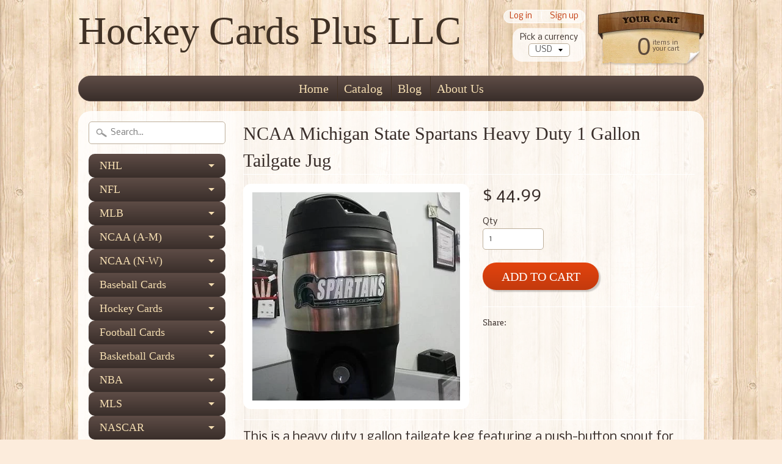

--- FILE ---
content_type: text/html; charset=utf-8
request_url: https://www.hockeycardsplus.com/products/ncaa-michigan-state-spartans-heavy-duty-1-gallon-tailgate-jug
body_size: 20137
content:
<!DOCTYPE html>
<!--[if IE 8]> <html class="no-js lt-ie9" lang="en" > <![endif]-->
<!--[if gt IE 8]><!--> <html class="no-js" lang="en" > <!--<![endif]-->
<head>
  <!-- "snippets/SEOMetaManager.liquid" was not rendered, the associated app was uninstalled -->

<meta charset="utf-8" />
<meta http-equiv="X-UA-Compatible" content="IE=edge" />  

<meta name="viewport" content="width=device-width, initial-scale=1.0">


  
  
  <link href="//fonts.googleapis.com/css?family=Nobile:400,700" rel="stylesheet" type="text/css" media="all" />


   
  
<link rel="shortcut icon" href="//www.hockeycardsplus.com/cdn/shop/t/14/assets/favicon.png?v=184404597513152420331461731298" />
<link rel="apple-touch-icon-precomposed" href="//www.hockeycardsplus.com/cdn/shop/t/14/assets/favicon-152.png?v=156967551206934415071459994772" />  





<link rel="canonical" href="https://www.hockeycardsplus.com/products/ncaa-michigan-state-spartans-heavy-duty-1-gallon-tailgate-jug" /> 


  <meta property="og:type" content="product">
  <meta property="og:title" content="NCAA Michigan State Spartans Heavy Duty 1 Gallon Tailgate Jug">
  
  <meta property="og:image" content="http://www.hockeycardsplus.com/cdn/shop/products/1_8c7deb12-abbe-40fb-8742-b1dc207583b7_grande.jpeg?v=1444093774">
  <meta property="og:image:secure_url" content="https://www.hockeycardsplus.com/cdn/shop/products/1_8c7deb12-abbe-40fb-8742-b1dc207583b7_grande.jpeg?v=1444093774">
  
  <meta property="og:price:amount" content="44.99">
  <meta property="og:price:currency" content="USD">


  <meta property="og:description" content="This is a heavy duty 1 gallon tailgate keg featuring a push-button spout for dispensing hot or cold beverages.  Decorated with a high quality metal team logo.  An absolute must for the big game.">

  <meta property="og:url" content="https://www.hockeycardsplus.com/products/ncaa-michigan-state-spartans-heavy-duty-1-gallon-tailgate-jug">
  <meta property="og:site_name" content="Hockey Cards Plus LLC">





  <meta name="twitter:site" content="@shopify">


  <meta name="twitter:card" content="product">
  <meta name="twitter:title" content="NCAA Michigan State Spartans Heavy Duty 1 Gallon Tailgate Jug">
  <meta name="twitter:description" content="This
 is a heavy duty 1 gallon tailgate keg featuring a push-button spout for
 dispensing hot or cold beverages.  Decorated with a high quality metal 
team logo.  An absolute must for the big game.">
  <meta name="twitter:image" content="https://www.hockeycardsplus.com/cdn/shop/products/1_8c7deb12-abbe-40fb-8742-b1dc207583b7_medium.jpeg?v=1444093774">
  <meta name="twitter:image:width" content="240">
  <meta name="twitter:image:height" content="240">
  <meta name="twitter:label1" content="Price">
  
  <meta name="twitter:data1" content="$ 44.99 USD">
  
  <meta name="twitter:label2" content="Brand">
  <meta name="twitter:data2" content="GAP">
  


<link href="//www.hockeycardsplus.com/cdn/shop/t/14/assets/styles.scss.css?v=48475991276739339631674755329" rel="stylesheet" type="text/css" media="all" />  

<script type="text/javascript" src="//ajax.googleapis.com/ajax/libs/jquery/1.12.0/jquery.min.js"></script>

<script src="//www.hockeycardsplus.com/cdn/shop/t/14/assets/shop.js?v=177507816874147946871461729173" type="text/javascript"></script> 



<script src="//www.hockeycardsplus.com/cdn/shopifycloud/storefront/assets/themes_support/option_selection-b017cd28.js" type="text/javascript"></script>

<!--[if lt IE 9]>
<script src="//html5shim.googlecode.com/svn/trunk/html5.js"></script>
<![endif]-->  
  
<script>window.performance && window.performance.mark && window.performance.mark('shopify.content_for_header.start');</script><meta id="shopify-digital-wallet" name="shopify-digital-wallet" content="/9895920/digital_wallets/dialog">
<meta name="shopify-checkout-api-token" content="6e99f6b5864bf56cf1b478cab70e7897">
<meta id="in-context-paypal-metadata" data-shop-id="9895920" data-venmo-supported="false" data-environment="production" data-locale="en_US" data-paypal-v4="true" data-currency="USD">
<link rel="alternate" type="application/json+oembed" href="https://www.hockeycardsplus.com/products/ncaa-michigan-state-spartans-heavy-duty-1-gallon-tailgate-jug.oembed">
<script async="async" src="/checkouts/internal/preloads.js?locale=en-US"></script>
<link rel="preconnect" href="https://shop.app" crossorigin="anonymous">
<script async="async" src="https://shop.app/checkouts/internal/preloads.js?locale=en-US&shop_id=9895920" crossorigin="anonymous"></script>
<script id="apple-pay-shop-capabilities" type="application/json">{"shopId":9895920,"countryCode":"US","currencyCode":"USD","merchantCapabilities":["supports3DS"],"merchantId":"gid:\/\/shopify\/Shop\/9895920","merchantName":"Hockey Cards Plus LLC","requiredBillingContactFields":["postalAddress","email"],"requiredShippingContactFields":["postalAddress","email"],"shippingType":"shipping","supportedNetworks":["visa","masterCard","amex","discover","elo","jcb"],"total":{"type":"pending","label":"Hockey Cards Plus LLC","amount":"1.00"},"shopifyPaymentsEnabled":true,"supportsSubscriptions":true}</script>
<script id="shopify-features" type="application/json">{"accessToken":"6e99f6b5864bf56cf1b478cab70e7897","betas":["rich-media-storefront-analytics"],"domain":"www.hockeycardsplus.com","predictiveSearch":true,"shopId":9895920,"locale":"en"}</script>
<script>var Shopify = Shopify || {};
Shopify.shop = "hockey-cards-plus-llc.myshopify.com";
Shopify.locale = "en";
Shopify.currency = {"active":"USD","rate":"1.0"};
Shopify.country = "US";
Shopify.theme = {"name":"Sunrise","id":64077061,"schema_name":null,"schema_version":null,"theme_store_id":57,"role":"main"};
Shopify.theme.handle = "null";
Shopify.theme.style = {"id":null,"handle":null};
Shopify.cdnHost = "www.hockeycardsplus.com/cdn";
Shopify.routes = Shopify.routes || {};
Shopify.routes.root = "/";</script>
<script type="module">!function(o){(o.Shopify=o.Shopify||{}).modules=!0}(window);</script>
<script>!function(o){function n(){var o=[];function n(){o.push(Array.prototype.slice.apply(arguments))}return n.q=o,n}var t=o.Shopify=o.Shopify||{};t.loadFeatures=n(),t.autoloadFeatures=n()}(window);</script>
<script>
  window.ShopifyPay = window.ShopifyPay || {};
  window.ShopifyPay.apiHost = "shop.app\/pay";
  window.ShopifyPay.redirectState = null;
</script>
<script id="shop-js-analytics" type="application/json">{"pageType":"product"}</script>
<script defer="defer" async type="module" src="//www.hockeycardsplus.com/cdn/shopifycloud/shop-js/modules/v2/client.init-shop-cart-sync_WVOgQShq.en.esm.js"></script>
<script defer="defer" async type="module" src="//www.hockeycardsplus.com/cdn/shopifycloud/shop-js/modules/v2/chunk.common_C_13GLB1.esm.js"></script>
<script defer="defer" async type="module" src="//www.hockeycardsplus.com/cdn/shopifycloud/shop-js/modules/v2/chunk.modal_CLfMGd0m.esm.js"></script>
<script type="module">
  await import("//www.hockeycardsplus.com/cdn/shopifycloud/shop-js/modules/v2/client.init-shop-cart-sync_WVOgQShq.en.esm.js");
await import("//www.hockeycardsplus.com/cdn/shopifycloud/shop-js/modules/v2/chunk.common_C_13GLB1.esm.js");
await import("//www.hockeycardsplus.com/cdn/shopifycloud/shop-js/modules/v2/chunk.modal_CLfMGd0m.esm.js");

  window.Shopify.SignInWithShop?.initShopCartSync?.({"fedCMEnabled":true,"windoidEnabled":true});

</script>
<script>
  window.Shopify = window.Shopify || {};
  if (!window.Shopify.featureAssets) window.Shopify.featureAssets = {};
  window.Shopify.featureAssets['shop-js'] = {"shop-cart-sync":["modules/v2/client.shop-cart-sync_DuR37GeY.en.esm.js","modules/v2/chunk.common_C_13GLB1.esm.js","modules/v2/chunk.modal_CLfMGd0m.esm.js"],"init-fed-cm":["modules/v2/client.init-fed-cm_BucUoe6W.en.esm.js","modules/v2/chunk.common_C_13GLB1.esm.js","modules/v2/chunk.modal_CLfMGd0m.esm.js"],"shop-toast-manager":["modules/v2/client.shop-toast-manager_B0JfrpKj.en.esm.js","modules/v2/chunk.common_C_13GLB1.esm.js","modules/v2/chunk.modal_CLfMGd0m.esm.js"],"init-shop-cart-sync":["modules/v2/client.init-shop-cart-sync_WVOgQShq.en.esm.js","modules/v2/chunk.common_C_13GLB1.esm.js","modules/v2/chunk.modal_CLfMGd0m.esm.js"],"shop-button":["modules/v2/client.shop-button_B_U3bv27.en.esm.js","modules/v2/chunk.common_C_13GLB1.esm.js","modules/v2/chunk.modal_CLfMGd0m.esm.js"],"init-windoid":["modules/v2/client.init-windoid_DuP9q_di.en.esm.js","modules/v2/chunk.common_C_13GLB1.esm.js","modules/v2/chunk.modal_CLfMGd0m.esm.js"],"shop-cash-offers":["modules/v2/client.shop-cash-offers_BmULhtno.en.esm.js","modules/v2/chunk.common_C_13GLB1.esm.js","modules/v2/chunk.modal_CLfMGd0m.esm.js"],"pay-button":["modules/v2/client.pay-button_CrPSEbOK.en.esm.js","modules/v2/chunk.common_C_13GLB1.esm.js","modules/v2/chunk.modal_CLfMGd0m.esm.js"],"init-customer-accounts":["modules/v2/client.init-customer-accounts_jNk9cPYQ.en.esm.js","modules/v2/client.shop-login-button_DJ5ldayH.en.esm.js","modules/v2/chunk.common_C_13GLB1.esm.js","modules/v2/chunk.modal_CLfMGd0m.esm.js"],"avatar":["modules/v2/client.avatar_BTnouDA3.en.esm.js"],"checkout-modal":["modules/v2/client.checkout-modal_pBPyh9w8.en.esm.js","modules/v2/chunk.common_C_13GLB1.esm.js","modules/v2/chunk.modal_CLfMGd0m.esm.js"],"init-shop-for-new-customer-accounts":["modules/v2/client.init-shop-for-new-customer-accounts_BUoCy7a5.en.esm.js","modules/v2/client.shop-login-button_DJ5ldayH.en.esm.js","modules/v2/chunk.common_C_13GLB1.esm.js","modules/v2/chunk.modal_CLfMGd0m.esm.js"],"init-customer-accounts-sign-up":["modules/v2/client.init-customer-accounts-sign-up_CnczCz9H.en.esm.js","modules/v2/client.shop-login-button_DJ5ldayH.en.esm.js","modules/v2/chunk.common_C_13GLB1.esm.js","modules/v2/chunk.modal_CLfMGd0m.esm.js"],"init-shop-email-lookup-coordinator":["modules/v2/client.init-shop-email-lookup-coordinator_CzjY5t9o.en.esm.js","modules/v2/chunk.common_C_13GLB1.esm.js","modules/v2/chunk.modal_CLfMGd0m.esm.js"],"shop-follow-button":["modules/v2/client.shop-follow-button_CsYC63q7.en.esm.js","modules/v2/chunk.common_C_13GLB1.esm.js","modules/v2/chunk.modal_CLfMGd0m.esm.js"],"shop-login-button":["modules/v2/client.shop-login-button_DJ5ldayH.en.esm.js","modules/v2/chunk.common_C_13GLB1.esm.js","modules/v2/chunk.modal_CLfMGd0m.esm.js"],"shop-login":["modules/v2/client.shop-login_B9ccPdmx.en.esm.js","modules/v2/chunk.common_C_13GLB1.esm.js","modules/v2/chunk.modal_CLfMGd0m.esm.js"],"lead-capture":["modules/v2/client.lead-capture_D0K_KgYb.en.esm.js","modules/v2/chunk.common_C_13GLB1.esm.js","modules/v2/chunk.modal_CLfMGd0m.esm.js"],"payment-terms":["modules/v2/client.payment-terms_BWmiNN46.en.esm.js","modules/v2/chunk.common_C_13GLB1.esm.js","modules/v2/chunk.modal_CLfMGd0m.esm.js"]};
</script>
<script>(function() {
  var isLoaded = false;
  function asyncLoad() {
    if (isLoaded) return;
    isLoaded = true;
    var urls = ["https:\/\/cdn-loyalty.yotpo.com\/loader\/98SLOG8p3KoZMa2vdi8tQQ.js?shop=hockey-cards-plus-llc.myshopify.com"];
    for (var i = 0; i < urls.length; i++) {
      var s = document.createElement('script');
      s.type = 'text/javascript';
      s.async = true;
      s.src = urls[i];
      var x = document.getElementsByTagName('script')[0];
      x.parentNode.insertBefore(s, x);
    }
  };
  if(window.attachEvent) {
    window.attachEvent('onload', asyncLoad);
  } else {
    window.addEventListener('load', asyncLoad, false);
  }
})();</script>
<script id="__st">var __st={"a":9895920,"offset":-18000,"reqid":"ee81fa0c-c5d3-4664-939b-d47e94a15995-1769621959","pageurl":"www.hockeycardsplus.com\/products\/ncaa-michigan-state-spartans-heavy-duty-1-gallon-tailgate-jug","u":"ba3d8704be3b","p":"product","rtyp":"product","rid":2161365253};</script>
<script>window.ShopifyPaypalV4VisibilityTracking = true;</script>
<script id="captcha-bootstrap">!function(){'use strict';const t='contact',e='account',n='new_comment',o=[[t,t],['blogs',n],['comments',n],[t,'customer']],c=[[e,'customer_login'],[e,'guest_login'],[e,'recover_customer_password'],[e,'create_customer']],r=t=>t.map((([t,e])=>`form[action*='/${t}']:not([data-nocaptcha='true']) input[name='form_type'][value='${e}']`)).join(','),a=t=>()=>t?[...document.querySelectorAll(t)].map((t=>t.form)):[];function s(){const t=[...o],e=r(t);return a(e)}const i='password',u='form_key',d=['recaptcha-v3-token','g-recaptcha-response','h-captcha-response',i],f=()=>{try{return window.sessionStorage}catch{return}},m='__shopify_v',_=t=>t.elements[u];function p(t,e,n=!1){try{const o=window.sessionStorage,c=JSON.parse(o.getItem(e)),{data:r}=function(t){const{data:e,action:n}=t;return t[m]||n?{data:e,action:n}:{data:t,action:n}}(c);for(const[e,n]of Object.entries(r))t.elements[e]&&(t.elements[e].value=n);n&&o.removeItem(e)}catch(o){console.error('form repopulation failed',{error:o})}}const l='form_type',E='cptcha';function T(t){t.dataset[E]=!0}const w=window,h=w.document,L='Shopify',v='ce_forms',y='captcha';let A=!1;((t,e)=>{const n=(g='f06e6c50-85a8-45c8-87d0-21a2b65856fe',I='https://cdn.shopify.com/shopifycloud/storefront-forms-hcaptcha/ce_storefront_forms_captcha_hcaptcha.v1.5.2.iife.js',D={infoText:'Protected by hCaptcha',privacyText:'Privacy',termsText:'Terms'},(t,e,n)=>{const o=w[L][v],c=o.bindForm;if(c)return c(t,g,e,D).then(n);var r;o.q.push([[t,g,e,D],n]),r=I,A||(h.body.append(Object.assign(h.createElement('script'),{id:'captcha-provider',async:!0,src:r})),A=!0)});var g,I,D;w[L]=w[L]||{},w[L][v]=w[L][v]||{},w[L][v].q=[],w[L][y]=w[L][y]||{},w[L][y].protect=function(t,e){n(t,void 0,e),T(t)},Object.freeze(w[L][y]),function(t,e,n,w,h,L){const[v,y,A,g]=function(t,e,n){const i=e?o:[],u=t?c:[],d=[...i,...u],f=r(d),m=r(i),_=r(d.filter((([t,e])=>n.includes(e))));return[a(f),a(m),a(_),s()]}(w,h,L),I=t=>{const e=t.target;return e instanceof HTMLFormElement?e:e&&e.form},D=t=>v().includes(t);t.addEventListener('submit',(t=>{const e=I(t);if(!e)return;const n=D(e)&&!e.dataset.hcaptchaBound&&!e.dataset.recaptchaBound,o=_(e),c=g().includes(e)&&(!o||!o.value);(n||c)&&t.preventDefault(),c&&!n&&(function(t){try{if(!f())return;!function(t){const e=f();if(!e)return;const n=_(t);if(!n)return;const o=n.value;o&&e.removeItem(o)}(t);const e=Array.from(Array(32),(()=>Math.random().toString(36)[2])).join('');!function(t,e){_(t)||t.append(Object.assign(document.createElement('input'),{type:'hidden',name:u})),t.elements[u].value=e}(t,e),function(t,e){const n=f();if(!n)return;const o=[...t.querySelectorAll(`input[type='${i}']`)].map((({name:t})=>t)),c=[...d,...o],r={};for(const[a,s]of new FormData(t).entries())c.includes(a)||(r[a]=s);n.setItem(e,JSON.stringify({[m]:1,action:t.action,data:r}))}(t,e)}catch(e){console.error('failed to persist form',e)}}(e),e.submit())}));const S=(t,e)=>{t&&!t.dataset[E]&&(n(t,e.some((e=>e===t))),T(t))};for(const o of['focusin','change'])t.addEventListener(o,(t=>{const e=I(t);D(e)&&S(e,y())}));const B=e.get('form_key'),M=e.get(l),P=B&&M;t.addEventListener('DOMContentLoaded',(()=>{const t=y();if(P)for(const e of t)e.elements[l].value===M&&p(e,B);[...new Set([...A(),...v().filter((t=>'true'===t.dataset.shopifyCaptcha))])].forEach((e=>S(e,t)))}))}(h,new URLSearchParams(w.location.search),n,t,e,['guest_login'])})(!0,!0)}();</script>
<script integrity="sha256-4kQ18oKyAcykRKYeNunJcIwy7WH5gtpwJnB7kiuLZ1E=" data-source-attribution="shopify.loadfeatures" defer="defer" src="//www.hockeycardsplus.com/cdn/shopifycloud/storefront/assets/storefront/load_feature-a0a9edcb.js" crossorigin="anonymous"></script>
<script crossorigin="anonymous" defer="defer" src="//www.hockeycardsplus.com/cdn/shopifycloud/storefront/assets/shopify_pay/storefront-65b4c6d7.js?v=20250812"></script>
<script data-source-attribution="shopify.dynamic_checkout.dynamic.init">var Shopify=Shopify||{};Shopify.PaymentButton=Shopify.PaymentButton||{isStorefrontPortableWallets:!0,init:function(){window.Shopify.PaymentButton.init=function(){};var t=document.createElement("script");t.src="https://www.hockeycardsplus.com/cdn/shopifycloud/portable-wallets/latest/portable-wallets.en.js",t.type="module",document.head.appendChild(t)}};
</script>
<script data-source-attribution="shopify.dynamic_checkout.buyer_consent">
  function portableWalletsHideBuyerConsent(e){var t=document.getElementById("shopify-buyer-consent"),n=document.getElementById("shopify-subscription-policy-button");t&&n&&(t.classList.add("hidden"),t.setAttribute("aria-hidden","true"),n.removeEventListener("click",e))}function portableWalletsShowBuyerConsent(e){var t=document.getElementById("shopify-buyer-consent"),n=document.getElementById("shopify-subscription-policy-button");t&&n&&(t.classList.remove("hidden"),t.removeAttribute("aria-hidden"),n.addEventListener("click",e))}window.Shopify?.PaymentButton&&(window.Shopify.PaymentButton.hideBuyerConsent=portableWalletsHideBuyerConsent,window.Shopify.PaymentButton.showBuyerConsent=portableWalletsShowBuyerConsent);
</script>
<script data-source-attribution="shopify.dynamic_checkout.cart.bootstrap">document.addEventListener("DOMContentLoaded",(function(){function t(){return document.querySelector("shopify-accelerated-checkout-cart, shopify-accelerated-checkout")}if(t())Shopify.PaymentButton.init();else{new MutationObserver((function(e,n){t()&&(Shopify.PaymentButton.init(),n.disconnect())})).observe(document.body,{childList:!0,subtree:!0})}}));
</script>
<link id="shopify-accelerated-checkout-styles" rel="stylesheet" media="screen" href="https://www.hockeycardsplus.com/cdn/shopifycloud/portable-wallets/latest/accelerated-checkout-backwards-compat.css" crossorigin="anonymous">
<style id="shopify-accelerated-checkout-cart">
        #shopify-buyer-consent {
  margin-top: 1em;
  display: inline-block;
  width: 100%;
}

#shopify-buyer-consent.hidden {
  display: none;
}

#shopify-subscription-policy-button {
  background: none;
  border: none;
  padding: 0;
  text-decoration: underline;
  font-size: inherit;
  cursor: pointer;
}

#shopify-subscription-policy-button::before {
  box-shadow: none;
}

      </style>

<script>window.performance && window.performance.mark && window.performance.mark('shopify.content_for_header.end');</script>
<link href="https://monorail-edge.shopifysvc.com" rel="dns-prefetch">
<script>(function(){if ("sendBeacon" in navigator && "performance" in window) {try {var session_token_from_headers = performance.getEntriesByType('navigation')[0].serverTiming.find(x => x.name == '_s').description;} catch {var session_token_from_headers = undefined;}var session_cookie_matches = document.cookie.match(/_shopify_s=([^;]*)/);var session_token_from_cookie = session_cookie_matches && session_cookie_matches.length === 2 ? session_cookie_matches[1] : "";var session_token = session_token_from_headers || session_token_from_cookie || "";function handle_abandonment_event(e) {var entries = performance.getEntries().filter(function(entry) {return /monorail-edge.shopifysvc.com/.test(entry.name);});if (!window.abandonment_tracked && entries.length === 0) {window.abandonment_tracked = true;var currentMs = Date.now();var navigation_start = performance.timing.navigationStart;var payload = {shop_id: 9895920,url: window.location.href,navigation_start,duration: currentMs - navigation_start,session_token,page_type: "product"};window.navigator.sendBeacon("https://monorail-edge.shopifysvc.com/v1/produce", JSON.stringify({schema_id: "online_store_buyer_site_abandonment/1.1",payload: payload,metadata: {event_created_at_ms: currentMs,event_sent_at_ms: currentMs}}));}}window.addEventListener('pagehide', handle_abandonment_event);}}());</script>
<script id="web-pixels-manager-setup">(function e(e,d,r,n,o){if(void 0===o&&(o={}),!Boolean(null===(a=null===(i=window.Shopify)||void 0===i?void 0:i.analytics)||void 0===a?void 0:a.replayQueue)){var i,a;window.Shopify=window.Shopify||{};var t=window.Shopify;t.analytics=t.analytics||{};var s=t.analytics;s.replayQueue=[],s.publish=function(e,d,r){return s.replayQueue.push([e,d,r]),!0};try{self.performance.mark("wpm:start")}catch(e){}var l=function(){var e={modern:/Edge?\/(1{2}[4-9]|1[2-9]\d|[2-9]\d{2}|\d{4,})\.\d+(\.\d+|)|Firefox\/(1{2}[4-9]|1[2-9]\d|[2-9]\d{2}|\d{4,})\.\d+(\.\d+|)|Chrom(ium|e)\/(9{2}|\d{3,})\.\d+(\.\d+|)|(Maci|X1{2}).+ Version\/(15\.\d+|(1[6-9]|[2-9]\d|\d{3,})\.\d+)([,.]\d+|)( \(\w+\)|)( Mobile\/\w+|) Safari\/|Chrome.+OPR\/(9{2}|\d{3,})\.\d+\.\d+|(CPU[ +]OS|iPhone[ +]OS|CPU[ +]iPhone|CPU IPhone OS|CPU iPad OS)[ +]+(15[._]\d+|(1[6-9]|[2-9]\d|\d{3,})[._]\d+)([._]\d+|)|Android:?[ /-](13[3-9]|1[4-9]\d|[2-9]\d{2}|\d{4,})(\.\d+|)(\.\d+|)|Android.+Firefox\/(13[5-9]|1[4-9]\d|[2-9]\d{2}|\d{4,})\.\d+(\.\d+|)|Android.+Chrom(ium|e)\/(13[3-9]|1[4-9]\d|[2-9]\d{2}|\d{4,})\.\d+(\.\d+|)|SamsungBrowser\/([2-9]\d|\d{3,})\.\d+/,legacy:/Edge?\/(1[6-9]|[2-9]\d|\d{3,})\.\d+(\.\d+|)|Firefox\/(5[4-9]|[6-9]\d|\d{3,})\.\d+(\.\d+|)|Chrom(ium|e)\/(5[1-9]|[6-9]\d|\d{3,})\.\d+(\.\d+|)([\d.]+$|.*Safari\/(?![\d.]+ Edge\/[\d.]+$))|(Maci|X1{2}).+ Version\/(10\.\d+|(1[1-9]|[2-9]\d|\d{3,})\.\d+)([,.]\d+|)( \(\w+\)|)( Mobile\/\w+|) Safari\/|Chrome.+OPR\/(3[89]|[4-9]\d|\d{3,})\.\d+\.\d+|(CPU[ +]OS|iPhone[ +]OS|CPU[ +]iPhone|CPU IPhone OS|CPU iPad OS)[ +]+(10[._]\d+|(1[1-9]|[2-9]\d|\d{3,})[._]\d+)([._]\d+|)|Android:?[ /-](13[3-9]|1[4-9]\d|[2-9]\d{2}|\d{4,})(\.\d+|)(\.\d+|)|Mobile Safari.+OPR\/([89]\d|\d{3,})\.\d+\.\d+|Android.+Firefox\/(13[5-9]|1[4-9]\d|[2-9]\d{2}|\d{4,})\.\d+(\.\d+|)|Android.+Chrom(ium|e)\/(13[3-9]|1[4-9]\d|[2-9]\d{2}|\d{4,})\.\d+(\.\d+|)|Android.+(UC? ?Browser|UCWEB|U3)[ /]?(15\.([5-9]|\d{2,})|(1[6-9]|[2-9]\d|\d{3,})\.\d+)\.\d+|SamsungBrowser\/(5\.\d+|([6-9]|\d{2,})\.\d+)|Android.+MQ{2}Browser\/(14(\.(9|\d{2,})|)|(1[5-9]|[2-9]\d|\d{3,})(\.\d+|))(\.\d+|)|K[Aa][Ii]OS\/(3\.\d+|([4-9]|\d{2,})\.\d+)(\.\d+|)/},d=e.modern,r=e.legacy,n=navigator.userAgent;return n.match(d)?"modern":n.match(r)?"legacy":"unknown"}(),u="modern"===l?"modern":"legacy",c=(null!=n?n:{modern:"",legacy:""})[u],f=function(e){return[e.baseUrl,"/wpm","/b",e.hashVersion,"modern"===e.buildTarget?"m":"l",".js"].join("")}({baseUrl:d,hashVersion:r,buildTarget:u}),m=function(e){var d=e.version,r=e.bundleTarget,n=e.surface,o=e.pageUrl,i=e.monorailEndpoint;return{emit:function(e){var a=e.status,t=e.errorMsg,s=(new Date).getTime(),l=JSON.stringify({metadata:{event_sent_at_ms:s},events:[{schema_id:"web_pixels_manager_load/3.1",payload:{version:d,bundle_target:r,page_url:o,status:a,surface:n,error_msg:t},metadata:{event_created_at_ms:s}}]});if(!i)return console&&console.warn&&console.warn("[Web Pixels Manager] No Monorail endpoint provided, skipping logging."),!1;try{return self.navigator.sendBeacon.bind(self.navigator)(i,l)}catch(e){}var u=new XMLHttpRequest;try{return u.open("POST",i,!0),u.setRequestHeader("Content-Type","text/plain"),u.send(l),!0}catch(e){return console&&console.warn&&console.warn("[Web Pixels Manager] Got an unhandled error while logging to Monorail."),!1}}}}({version:r,bundleTarget:l,surface:e.surface,pageUrl:self.location.href,monorailEndpoint:e.monorailEndpoint});try{o.browserTarget=l,function(e){var d=e.src,r=e.async,n=void 0===r||r,o=e.onload,i=e.onerror,a=e.sri,t=e.scriptDataAttributes,s=void 0===t?{}:t,l=document.createElement("script"),u=document.querySelector("head"),c=document.querySelector("body");if(l.async=n,l.src=d,a&&(l.integrity=a,l.crossOrigin="anonymous"),s)for(var f in s)if(Object.prototype.hasOwnProperty.call(s,f))try{l.dataset[f]=s[f]}catch(e){}if(o&&l.addEventListener("load",o),i&&l.addEventListener("error",i),u)u.appendChild(l);else{if(!c)throw new Error("Did not find a head or body element to append the script");c.appendChild(l)}}({src:f,async:!0,onload:function(){if(!function(){var e,d;return Boolean(null===(d=null===(e=window.Shopify)||void 0===e?void 0:e.analytics)||void 0===d?void 0:d.initialized)}()){var d=window.webPixelsManager.init(e)||void 0;if(d){var r=window.Shopify.analytics;r.replayQueue.forEach((function(e){var r=e[0],n=e[1],o=e[2];d.publishCustomEvent(r,n,o)})),r.replayQueue=[],r.publish=d.publishCustomEvent,r.visitor=d.visitor,r.initialized=!0}}},onerror:function(){return m.emit({status:"failed",errorMsg:"".concat(f," has failed to load")})},sri:function(e){var d=/^sha384-[A-Za-z0-9+/=]+$/;return"string"==typeof e&&d.test(e)}(c)?c:"",scriptDataAttributes:o}),m.emit({status:"loading"})}catch(e){m.emit({status:"failed",errorMsg:(null==e?void 0:e.message)||"Unknown error"})}}})({shopId: 9895920,storefrontBaseUrl: "https://www.hockeycardsplus.com",extensionsBaseUrl: "https://extensions.shopifycdn.com/cdn/shopifycloud/web-pixels-manager",monorailEndpoint: "https://monorail-edge.shopifysvc.com/unstable/produce_batch",surface: "storefront-renderer",enabledBetaFlags: ["2dca8a86"],webPixelsConfigList: [{"id":"664240444","configuration":"{\"pixelCode\":\"CBQ7VEBC77UFT9V2Q4CG\"}","eventPayloadVersion":"v1","runtimeContext":"STRICT","scriptVersion":"22e92c2ad45662f435e4801458fb78cc","type":"APP","apiClientId":4383523,"privacyPurposes":["ANALYTICS","MARKETING","SALE_OF_DATA"],"dataSharingAdjustments":{"protectedCustomerApprovalScopes":["read_customer_address","read_customer_email","read_customer_name","read_customer_personal_data","read_customer_phone"]}},{"id":"142672188","eventPayloadVersion":"v1","runtimeContext":"LAX","scriptVersion":"1","type":"CUSTOM","privacyPurposes":["MARKETING"],"name":"Meta pixel (migrated)"},{"id":"149913916","eventPayloadVersion":"v1","runtimeContext":"LAX","scriptVersion":"1","type":"CUSTOM","privacyPurposes":["ANALYTICS"],"name":"Google Analytics tag (migrated)"},{"id":"shopify-app-pixel","configuration":"{}","eventPayloadVersion":"v1","runtimeContext":"STRICT","scriptVersion":"0450","apiClientId":"shopify-pixel","type":"APP","privacyPurposes":["ANALYTICS","MARKETING"]},{"id":"shopify-custom-pixel","eventPayloadVersion":"v1","runtimeContext":"LAX","scriptVersion":"0450","apiClientId":"shopify-pixel","type":"CUSTOM","privacyPurposes":["ANALYTICS","MARKETING"]}],isMerchantRequest: false,initData: {"shop":{"name":"Hockey Cards Plus LLC","paymentSettings":{"currencyCode":"USD"},"myshopifyDomain":"hockey-cards-plus-llc.myshopify.com","countryCode":"US","storefrontUrl":"https:\/\/www.hockeycardsplus.com"},"customer":null,"cart":null,"checkout":null,"productVariants":[{"price":{"amount":44.99,"currencyCode":"USD"},"product":{"title":"NCAA Michigan State Spartans Heavy Duty 1 Gallon Tailgate Jug","vendor":"GAP","id":"2161365253","untranslatedTitle":"NCAA Michigan State Spartans Heavy Duty 1 Gallon Tailgate Jug","url":"\/products\/ncaa-michigan-state-spartans-heavy-duty-1-gallon-tailgate-jug","type":"Tailgate Jug"},"id":"6211524869","image":{"src":"\/\/www.hockeycardsplus.com\/cdn\/shop\/products\/1_8c7deb12-abbe-40fb-8742-b1dc207583b7.jpeg?v=1444093774"},"sku":"","title":"Default Title","untranslatedTitle":"Default Title"}],"purchasingCompany":null},},"https://www.hockeycardsplus.com/cdn","fcfee988w5aeb613cpc8e4bc33m6693e112",{"modern":"","legacy":""},{"shopId":"9895920","storefrontBaseUrl":"https:\/\/www.hockeycardsplus.com","extensionBaseUrl":"https:\/\/extensions.shopifycdn.com\/cdn\/shopifycloud\/web-pixels-manager","surface":"storefront-renderer","enabledBetaFlags":"[\"2dca8a86\"]","isMerchantRequest":"false","hashVersion":"fcfee988w5aeb613cpc8e4bc33m6693e112","publish":"custom","events":"[[\"page_viewed\",{}],[\"product_viewed\",{\"productVariant\":{\"price\":{\"amount\":44.99,\"currencyCode\":\"USD\"},\"product\":{\"title\":\"NCAA Michigan State Spartans Heavy Duty 1 Gallon Tailgate Jug\",\"vendor\":\"GAP\",\"id\":\"2161365253\",\"untranslatedTitle\":\"NCAA Michigan State Spartans Heavy Duty 1 Gallon Tailgate Jug\",\"url\":\"\/products\/ncaa-michigan-state-spartans-heavy-duty-1-gallon-tailgate-jug\",\"type\":\"Tailgate Jug\"},\"id\":\"6211524869\",\"image\":{\"src\":\"\/\/www.hockeycardsplus.com\/cdn\/shop\/products\/1_8c7deb12-abbe-40fb-8742-b1dc207583b7.jpeg?v=1444093774\"},\"sku\":\"\",\"title\":\"Default Title\",\"untranslatedTitle\":\"Default Title\"}}]]"});</script><script>
  window.ShopifyAnalytics = window.ShopifyAnalytics || {};
  window.ShopifyAnalytics.meta = window.ShopifyAnalytics.meta || {};
  window.ShopifyAnalytics.meta.currency = 'USD';
  var meta = {"product":{"id":2161365253,"gid":"gid:\/\/shopify\/Product\/2161365253","vendor":"GAP","type":"Tailgate Jug","handle":"ncaa-michigan-state-spartans-heavy-duty-1-gallon-tailgate-jug","variants":[{"id":6211524869,"price":4499,"name":"NCAA Michigan State Spartans Heavy Duty 1 Gallon Tailgate Jug","public_title":null,"sku":""}],"remote":false},"page":{"pageType":"product","resourceType":"product","resourceId":2161365253,"requestId":"ee81fa0c-c5d3-4664-939b-d47e94a15995-1769621959"}};
  for (var attr in meta) {
    window.ShopifyAnalytics.meta[attr] = meta[attr];
  }
</script>
<script class="analytics">
  (function () {
    var customDocumentWrite = function(content) {
      var jquery = null;

      if (window.jQuery) {
        jquery = window.jQuery;
      } else if (window.Checkout && window.Checkout.$) {
        jquery = window.Checkout.$;
      }

      if (jquery) {
        jquery('body').append(content);
      }
    };

    var hasLoggedConversion = function(token) {
      if (token) {
        return document.cookie.indexOf('loggedConversion=' + token) !== -1;
      }
      return false;
    }

    var setCookieIfConversion = function(token) {
      if (token) {
        var twoMonthsFromNow = new Date(Date.now());
        twoMonthsFromNow.setMonth(twoMonthsFromNow.getMonth() + 2);

        document.cookie = 'loggedConversion=' + token + '; expires=' + twoMonthsFromNow;
      }
    }

    var trekkie = window.ShopifyAnalytics.lib = window.trekkie = window.trekkie || [];
    if (trekkie.integrations) {
      return;
    }
    trekkie.methods = [
      'identify',
      'page',
      'ready',
      'track',
      'trackForm',
      'trackLink'
    ];
    trekkie.factory = function(method) {
      return function() {
        var args = Array.prototype.slice.call(arguments);
        args.unshift(method);
        trekkie.push(args);
        return trekkie;
      };
    };
    for (var i = 0; i < trekkie.methods.length; i++) {
      var key = trekkie.methods[i];
      trekkie[key] = trekkie.factory(key);
    }
    trekkie.load = function(config) {
      trekkie.config = config || {};
      trekkie.config.initialDocumentCookie = document.cookie;
      var first = document.getElementsByTagName('script')[0];
      var script = document.createElement('script');
      script.type = 'text/javascript';
      script.onerror = function(e) {
        var scriptFallback = document.createElement('script');
        scriptFallback.type = 'text/javascript';
        scriptFallback.onerror = function(error) {
                var Monorail = {
      produce: function produce(monorailDomain, schemaId, payload) {
        var currentMs = new Date().getTime();
        var event = {
          schema_id: schemaId,
          payload: payload,
          metadata: {
            event_created_at_ms: currentMs,
            event_sent_at_ms: currentMs
          }
        };
        return Monorail.sendRequest("https://" + monorailDomain + "/v1/produce", JSON.stringify(event));
      },
      sendRequest: function sendRequest(endpointUrl, payload) {
        // Try the sendBeacon API
        if (window && window.navigator && typeof window.navigator.sendBeacon === 'function' && typeof window.Blob === 'function' && !Monorail.isIos12()) {
          var blobData = new window.Blob([payload], {
            type: 'text/plain'
          });

          if (window.navigator.sendBeacon(endpointUrl, blobData)) {
            return true;
          } // sendBeacon was not successful

        } // XHR beacon

        var xhr = new XMLHttpRequest();

        try {
          xhr.open('POST', endpointUrl);
          xhr.setRequestHeader('Content-Type', 'text/plain');
          xhr.send(payload);
        } catch (e) {
          console.log(e);
        }

        return false;
      },
      isIos12: function isIos12() {
        return window.navigator.userAgent.lastIndexOf('iPhone; CPU iPhone OS 12_') !== -1 || window.navigator.userAgent.lastIndexOf('iPad; CPU OS 12_') !== -1;
      }
    };
    Monorail.produce('monorail-edge.shopifysvc.com',
      'trekkie_storefront_load_errors/1.1',
      {shop_id: 9895920,
      theme_id: 64077061,
      app_name: "storefront",
      context_url: window.location.href,
      source_url: "//www.hockeycardsplus.com/cdn/s/trekkie.storefront.a804e9514e4efded663580eddd6991fcc12b5451.min.js"});

        };
        scriptFallback.async = true;
        scriptFallback.src = '//www.hockeycardsplus.com/cdn/s/trekkie.storefront.a804e9514e4efded663580eddd6991fcc12b5451.min.js';
        first.parentNode.insertBefore(scriptFallback, first);
      };
      script.async = true;
      script.src = '//www.hockeycardsplus.com/cdn/s/trekkie.storefront.a804e9514e4efded663580eddd6991fcc12b5451.min.js';
      first.parentNode.insertBefore(script, first);
    };
    trekkie.load(
      {"Trekkie":{"appName":"storefront","development":false,"defaultAttributes":{"shopId":9895920,"isMerchantRequest":null,"themeId":64077061,"themeCityHash":"7293738393596927362","contentLanguage":"en","currency":"USD","eventMetadataId":"400ae54c-51be-4265-8c10-f9989908f542"},"isServerSideCookieWritingEnabled":true,"monorailRegion":"shop_domain","enabledBetaFlags":["65f19447","b5387b81"]},"Session Attribution":{},"S2S":{"facebookCapiEnabled":true,"source":"trekkie-storefront-renderer","apiClientId":580111}}
    );

    var loaded = false;
    trekkie.ready(function() {
      if (loaded) return;
      loaded = true;

      window.ShopifyAnalytics.lib = window.trekkie;

      var originalDocumentWrite = document.write;
      document.write = customDocumentWrite;
      try { window.ShopifyAnalytics.merchantGoogleAnalytics.call(this); } catch(error) {};
      document.write = originalDocumentWrite;

      window.ShopifyAnalytics.lib.page(null,{"pageType":"product","resourceType":"product","resourceId":2161365253,"requestId":"ee81fa0c-c5d3-4664-939b-d47e94a15995-1769621959","shopifyEmitted":true});

      var match = window.location.pathname.match(/checkouts\/(.+)\/(thank_you|post_purchase)/)
      var token = match? match[1]: undefined;
      if (!hasLoggedConversion(token)) {
        setCookieIfConversion(token);
        window.ShopifyAnalytics.lib.track("Viewed Product",{"currency":"USD","variantId":6211524869,"productId":2161365253,"productGid":"gid:\/\/shopify\/Product\/2161365253","name":"NCAA Michigan State Spartans Heavy Duty 1 Gallon Tailgate Jug","price":"44.99","sku":"","brand":"GAP","variant":null,"category":"Tailgate Jug","nonInteraction":true,"remote":false},undefined,undefined,{"shopifyEmitted":true});
      window.ShopifyAnalytics.lib.track("monorail:\/\/trekkie_storefront_viewed_product\/1.1",{"currency":"USD","variantId":6211524869,"productId":2161365253,"productGid":"gid:\/\/shopify\/Product\/2161365253","name":"NCAA Michigan State Spartans Heavy Duty 1 Gallon Tailgate Jug","price":"44.99","sku":"","brand":"GAP","variant":null,"category":"Tailgate Jug","nonInteraction":true,"remote":false,"referer":"https:\/\/www.hockeycardsplus.com\/products\/ncaa-michigan-state-spartans-heavy-duty-1-gallon-tailgate-jug"});
      }
    });


        var eventsListenerScript = document.createElement('script');
        eventsListenerScript.async = true;
        eventsListenerScript.src = "//www.hockeycardsplus.com/cdn/shopifycloud/storefront/assets/shop_events_listener-3da45d37.js";
        document.getElementsByTagName('head')[0].appendChild(eventsListenerScript);

})();</script>
  <script>
  if (!window.ga || (window.ga && typeof window.ga !== 'function')) {
    window.ga = function ga() {
      (window.ga.q = window.ga.q || []).push(arguments);
      if (window.Shopify && window.Shopify.analytics && typeof window.Shopify.analytics.publish === 'function') {
        window.Shopify.analytics.publish("ga_stub_called", {}, {sendTo: "google_osp_migration"});
      }
      console.error("Shopify's Google Analytics stub called with:", Array.from(arguments), "\nSee https://help.shopify.com/manual/promoting-marketing/pixels/pixel-migration#google for more information.");
    };
    if (window.Shopify && window.Shopify.analytics && typeof window.Shopify.analytics.publish === 'function') {
      window.Shopify.analytics.publish("ga_stub_initialized", {}, {sendTo: "google_osp_migration"});
    }
  }
</script>
<script
  defer
  src="https://www.hockeycardsplus.com/cdn/shopifycloud/perf-kit/shopify-perf-kit-3.1.0.min.js"
  data-application="storefront-renderer"
  data-shop-id="9895920"
  data-render-region="gcp-us-east1"
  data-page-type="product"
  data-theme-instance-id="64077061"
  data-theme-name=""
  data-theme-version=""
  data-monorail-region="shop_domain"
  data-resource-timing-sampling-rate="10"
  data-shs="true"
  data-shs-beacon="true"
  data-shs-export-with-fetch="true"
  data-shs-logs-sample-rate="1"
  data-shs-beacon-endpoint="https://www.hockeycardsplus.com/api/collect"
></script>
</head>

<body id="product" data-curr-format="$ {{amount}}" data-shop-currency="USD">
   <div id="site-wrap">
      <header id="header" class="clearfix">	
         <div class="row clearfix">
            <div class="logo textonly">
                  
                <a class="newfont" href="/" title="Hockey Cards Plus LLC">
                  
                     Hockey Cards Plus LLC
                  
                </a>
                               
            </div>
            
           
<div id="curr-switcher">
<label for="currencies">Pick a currency</label>
<select id="currencies" name="currencies">
  
  
  <option value="USD" selected="selected">USD</option>
  
    
  
    
    <option value="GBP">GBP</option>
    
  
    
    <option value="EUR">EUR</option>
    
  
    
    <option value="CAD">CAD</option>
    
  
</select>
</div>

           
            
            <div class="login-top hide-mobile">
                     
                          <a href="/account/login">Log in</a> | <a href="/account/register">Sign up</a>
                                 
            </div>
                       

            <div class="cart-info hide-mobile">
               <a href="/cart"><em>0</em> <span>items in your cart</span></a>
            </div>
         </div>

         
<nav class="top-menu hide-mobile clearfix" role="navigation">
  <ul>
   
      
      
         <li>
            <a class="" href="/">Home</a>
         </li>
      
   
      
      
         <li>
            <a class="" href="/collections/all">Catalog</a>
         </li>
      
   
      
      
         <li>
            <a class="" href="/blogs/news">Blog</a>
         </li>
      
   
      
      
         <li>
            <a class="" href="/pages/about-us">About Us</a>
         </li>
      
   
  </ul>
</nav>


         <nav class="off-canvas-navigation show-mobile newfont">
            <a href="#menu" class="menu-button">Menu</a>			
            
               <a href="/account" class="">Account</a>			
            
            <a href="/cart" class="">Cart</a>			
         </nav> 
      </header>

   <div id="content">
      <section role="complementary" id="sidebar">
   <nav role="navigation" id="menu">
      <form method="get" action="/search" class="search-form">
			<fieldset>
			<input type="text" placeholder="Search..." name="q" id="search-input">
			<button type="submit" class="button">Search</button>
			</fieldset>
		</form>          
      
      
      <ul id="side-menu">
        

         
	

      
      
         <li class="has-sub level-1">
           <a class="newfont top-link" href="/">NHL</a>
            <ul class="animated">
            
               
               
                  <li>
                     <a class="" href="/collections/anaheim-ducks">Anaheim Ducks</a>
                  </li>
               
            
               
               
                  <li>
                     <a class="" href="/collections/arizona-coyotes">Arizona Coyotes</a>
                  </li>
               
            
               
               
                  <li>
                     <a class="" href="/collections/boston-bruins">Boston Bruins</a>
                  </li>
               
            
               
               
                  <li>
                     <a class="" href="/collections/buffalo-sabres">Buffalo Sabres</a>
                  </li>
               
            
               
               
                  <li>
                     <a class="" href="/collections/calgary-flames">Calgary Flames</a>
                  </li>
               
            
               
               
                  <li>
                     <a class="" href="/collections/carolina-hurricanes">Carolina Hurricanes</a>
                  </li>
               
            
               
               
                  <li>
                     <a class="" href="/collections/chicago-blackhawks">Chicago Blackhawks</a>
                  </li>
               
            
               
               
                  <li>
                     <a class="" href="/collections/colorado-avalanche">Colorado Avalanche</a>
                  </li>
               
            
               
               
                  <li>
                     <a class="" href="/collections/columbus-blue-jackets">Columbus Blue Jackets</a>
                  </li>
               
            
               
               
                  <li>
                     <a class="" href="/collections/dallas-stars">Dallas Stars</a>
                  </li>
               
            
               
               
                  <li>
                     <a class="" href="/collections/detroit-red-wings">Detroit Red Wings</a>
                  </li>
               
            
               
               
                  <li>
                     <a class="" href="/collections/edmonton-oilers">Edmonton Oilers</a>
                  </li>
               
            
               
               
                  <li>
                     <a class="" href="/collections/florida-panthers">Florida Panthers</a>
                  </li>
               
            
               
               
                  <li>
                     <a class="" href="/collections/los-angeles-kings">Los Angeles Kings</a>
                  </li>
               
            
               
               
                  <li>
                     <a class="" href="/collections/minnesota-wild">Minnesota Wild</a>
                  </li>
               
            
               
               
                  <li>
                     <a class="" href="/collections/montreal-canadiens">Montreal Canadiens</a>
                  </li>
               
            
               
               
                  <li>
                     <a class="" href="/collections/nashville-predators">Nashville Predators</a>
                  </li>
               
            
               
               
                  <li>
                     <a class="" href="/collections/new-jersey-devils">New Jersey Devils</a>
                  </li>
               
            
               
               
                  <li>
                     <a class="" href="/collections/new-york-islanders">New York Islanders</a>
                  </li>
               
            
               
               
                  <li>
                     <a class="" href="/collections/new-york-rangers">New York Rangers</a>
                  </li>
               
            
               
               
                  <li>
                     <a class="" href="/collections/philadelphia-flyers">Philadelphia Flyers</a>
                  </li>
               
            
               
               
                  <li>
                     <a class="" href="/collections/pittsburgh-penguins">Pittsburgh Penguins</a>
                  </li>
               
            
               
               
                  <li>
                     <a class="" href="/collections/ottawa-senators">Ottawa Senators</a>
                  </li>
               
            
               
               
                  <li>
                     <a class="" href="/collections/san-jose-sharks">San Jose Sharks</a>
                  </li>
               
            
               
               
                  <li>
                     <a class="" href="/collections/seattle-kraken">Seattle Kraken</a>
                  </li>
               
            
               
               
                  <li>
                     <a class="" href="/collections/st-louis-blues">St Louis Blues</a>
                  </li>
               
            
               
               
                  <li>
                     <a class="" href="/collections/tampa-bay-lightning">Tampa Bay Lightning</a>
                  </li>
               
            
               
               
                  <li>
                     <a class="" href="/collections/toronto-maple-leafs">Toronto Maple Leafs</a>
                  </li>
               
            
               
               
                  <li>
                     <a class="" href="/collections/vancouver-canucks">Vancouver Canucks</a>
                  </li>
               
            
               
               
                  <li>
                     <a class="" href="/collections/vegas-golden-knights">Vegas Golden Knights</a>
                  </li>
               
            
               
               
                  <li>
                     <a class="" href="/collections/washington-capitals">Washington Capitals</a>
                  </li>
               
            
               
               
                  <li>
                     <a class="" href="/collections/winnipeg-jets">Winnipeg Jets</a>
                  </li>
               
                    
            </ul>
         </li>
      
   
      
      
         <li class="has-sub level-1">
           <a class="newfont top-link" href="/">NFL</a>
            <ul class="animated">
            
               
               
                  <li>
                     <a class="" href="/collections/arizona-cardinals">Arizona Cardinals</a>
                  </li>
               
            
               
               
                  <li>
                     <a class="" href="/collections/atlanta-falcons">Atlanta Falcons</a>
                  </li>
               
            
               
               
                  <li>
                     <a class="" href="/collections/baltimore-ravens">Baltimore Ravens</a>
                  </li>
               
            
               
               
                  <li>
                     <a class="" href="/collections/buffalo-bills">Buffalo Bills</a>
                  </li>
               
            
               
               
                  <li>
                     <a class="" href="/collections/carolina-panthers">Carolina Panthers</a>
                  </li>
               
            
               
               
                  <li>
                     <a class="" href="/collections/chicago-bears">Chicago Bears</a>
                  </li>
               
            
               
               
                  <li>
                     <a class="" href="/collections/cincinnati-bengals">Cincinnati Bengals</a>
                  </li>
               
            
               
               
                  <li>
                     <a class="" href="/collections/cleveland-browns">Cleveland Browns</a>
                  </li>
               
            
               
               
                  <li>
                     <a class="" href="/collections/dallas-cowboys">Dallas Cowboys</a>
                  </li>
               
            
               
               
                  <li>
                     <a class="" href="/collections/denver-broncos">Denver Broncos</a>
                  </li>
               
            
               
               
                  <li>
                     <a class="" href="/collections/detroit-lions">Detroit Lions</a>
                  </li>
               
            
               
               
                  <li>
                     <a class="" href="/collections/green-bay-packers">Green Bay Packers</a>
                  </li>
               
            
               
               
                  <li>
                     <a class="" href="/collections/houston-texans">Houston Texans</a>
                  </li>
               
            
               
               
                  <li>
                     <a class="" href="/collections/indianapolis-colts">Indianapolis Colts</a>
                  </li>
               
            
               
               
                  <li>
                     <a class="" href="/collections/jacksonville-jaguars">Jacksonville Jaguars</a>
                  </li>
               
            
               
               
                  <li>
                     <a class="" href="/collections/kansas-city-chiefs">Kansas City Chiefs</a>
                  </li>
               
            
               
               
                  <li>
                     <a class="" href="/collections/las-vegas-raiders">Las Vegas Raiders</a>
                  </li>
               
            
               
               
                  <li>
                     <a class="" href="/collections/los-angeles-chargers">Los Angeles Chargers</a>
                  </li>
               
            
               
               
                  <li>
                     <a class="" href="/collections/st-louis-rams">Los Angeles Rams</a>
                  </li>
               
            
               
               
                  <li>
                     <a class="" href="/collections/miami-dolphins">Miami Dolphins</a>
                  </li>
               
            
               
               
                  <li>
                     <a class="" href="/collections/minnesota-vikings">Minnesota Vikings</a>
                  </li>
               
            
               
               
                  <li>
                     <a class="" href="/collections/new-england-patriots">New England Patriots</a>
                  </li>
               
            
               
               
                  <li>
                     <a class="" href="/collections/new-orleans-saints">New Orleans Saints</a>
                  </li>
               
            
               
               
                  <li>
                     <a class="" href="/collections/new-york-giants">New York Giants</a>
                  </li>
               
            
               
               
                  <li>
                     <a class="" href="/collections/new-york-jets">New York Jets</a>
                  </li>
               
            
               
               
                  <li>
                     <a class="" href="/collections/oakland-raiders">Oakland Raiders</a>
                  </li>
               
            
               
               
                  <li>
                     <a class="" href="/collections/philadelphia-eagles">Philadelphia Eagles</a>
                  </li>
               
            
               
               
                  <li>
                     <a class="" href="/collections/pittsburgh-steelers">Pittsburgh Steelers</a>
                  </li>
               
            
               
               
                  <li>
                     <a class="" href="/collections/san-francisco-49ers">San Francisco 49ers</a>
                  </li>
               
            
               
               
                  <li>
                     <a class="" href="/collections/seattle-seahawks">Seattle Seahawks</a>
                  </li>
               
            
               
               
                  <li>
                     <a class="" href="/collections/tampa-bay-buccaneers">Tampa Bay Buccaneers</a>
                  </li>
               
            
               
               
                  <li>
                     <a class="" href="/collections/tennessee-titans">Tennessee Titans</a>
                  </li>
               
            
               
               
                  <li>
                     <a class="" href="/collections/washington-redskins">Washington Redskins</a>
                  </li>
               
                    
            </ul>
         </li>
      
   
      
      
         <li class="has-sub level-1">
           <a class="newfont top-link" href="/">MLB</a>
            <ul class="animated">
            
               
               
                  <li>
                     <a class="" href="/collections/arizona-diamondbacks">Arizona Diamondbacks</a>
                  </li>
               
            
               
               
                  <li>
                     <a class="" href="/collections/atlanta-braves">Atlanta Braves</a>
                  </li>
               
            
               
               
                  <li>
                     <a class="" href="/collections/baltimore-orioles">Baltimore Orioles</a>
                  </li>
               
            
               
               
                  <li>
                     <a class="" href="/collections/boston-red-sox">Boston Red Sox</a>
                  </li>
               
            
               
               
                  <li>
                     <a class="" href="/collections/chicago-cubs">Chicago Cubs</a>
                  </li>
               
            
               
               
                  <li>
                     <a class="" href="/collections/chicago-white-sox">Chicago White Sox</a>
                  </li>
               
            
               
               
                  <li>
                     <a class="" href="/collections/cincinnati-reds">Cincinnati Reds</a>
                  </li>
               
            
               
               
                  <li>
                     <a class="" href="/collections/cleveland-indians">Cleveland Indians</a>
                  </li>
               
            
               
               
                  <li>
                     <a class="" href="/collections/colorado-rockies">Colorado Rockies</a>
                  </li>
               
            
               
               
                  <li>
                     <a class="" href="/collections/detroit-tigers">Detroit Tigers</a>
                  </li>
               
            
               
               
                  <li>
                     <a class="" href="/collections/houston-astros">Houston Astros</a>
                  </li>
               
            
               
               
                  <li>
                     <a class="" href="/collections/kansas-city-royals">Kansas City Royals</a>
                  </li>
               
            
               
               
                  <li>
                     <a class="" href="/collections/los-angeles-angels">Los Angeles Angels</a>
                  </li>
               
            
               
               
                  <li>
                     <a class="" href="/collections/los-angeles-dodgers">Los Angeles Dodgers</a>
                  </li>
               
            
               
               
                  <li>
                     <a class="" href="/collections/miami-marlins">Miami Marlins</a>
                  </li>
               
            
               
               
                  <li>
                     <a class="" href="/collections/milwaukee-brewers">Milwaukee Brewers</a>
                  </li>
               
            
               
               
                  <li>
                     <a class="" href="/collections/minnesota-twins">Minnesota Twins</a>
                  </li>
               
            
               
               
                  <li>
                     <a class="" href="/collections/new-york-mets">New York Mets</a>
                  </li>
               
            
               
               
                  <li>
                     <a class="" href="/collections/new-york-yankees">New York Yankees</a>
                  </li>
               
            
               
               
                  <li>
                     <a class="" href="/collections/oakland-athletics">Oakland Athletics</a>
                  </li>
               
            
               
               
                  <li>
                     <a class="" href="/collections/philadelphia-phillies">Philadelphia Phillies</a>
                  </li>
               
            
               
               
                  <li>
                     <a class="" href="/collections/pittsburgh-pirates">Pittsburgh Pirates</a>
                  </li>
               
            
               
               
                  <li>
                     <a class="" href="/collections/san-diego-padres">San Diego Padres</a>
                  </li>
               
            
               
               
                  <li>
                     <a class="" href="/collections/san-francisco-giants">San Francisco Giants</a>
                  </li>
               
            
               
               
                  <li>
                     <a class="" href="/collections/seattle-mariners">Seattle Mariners</a>
                  </li>
               
            
               
               
                  <li>
                     <a class="" href="/collections/st-louis-cardinals">St. Louis Cardinals</a>
                  </li>
               
            
               
               
                  <li>
                     <a class="" href="/collections/tampa-bay-rays">Tampa Bay Rays</a>
                  </li>
               
            
               
               
                  <li>
                     <a class="" href="/collections/texas-rangers">Texas Rangers</a>
                  </li>
               
            
               
               
                  <li>
                     <a class="" href="/collections/toronto-blue-jays">Toronto Blue Jays</a>
                  </li>
               
            
               
               
                  <li>
                     <a class="" href="/collections/washington-nationals">Washington Nationals</a>
                  </li>
               
                    
            </ul>
         </li>
      
   
      
      
         <li class="has-sub level-1">
           <a class="newfont top-link" href="/">NCAA (A-M)</a>
            <ul class="animated">
            
               
               
                  <li>
                     <a class="" href="/collections/alabama-crimson-tide">Alabama Crimson Tide</a>
                  </li>
               
            
               
               
                  <li>
                     <a class="" href="/collections/arizona-wildcats">Arizona Wildcats</a>
                  </li>
               
            
               
               
                  <li>
                     <a class="" href="/collections/arizona-state-sun-devils">Arizona State Sun Devils</a>
                  </li>
               
            
               
               
                  <li>
                     <a class="" href="/collections/arkansas-razorbacks">Arkansas Razorbacks</a>
                  </li>
               
            
               
               
                  <li>
                     <a class="" href="/collections/auburn-tigers">Auburn Tigers</a>
                  </li>
               
            
               
               
                  <li>
                     <a class="" href="/collections/boise-state-broncos">Boise St. Broncos</a>
                  </li>
               
            
               
               
                  <li>
                     <a class="" href="/collections/butler">Butler Bulldogs</a>
                  </li>
               
            
               
               
                  <li>
                     <a class="" href="/collections/byu-cougars">BYU Cougars</a>
                  </li>
               
            
               
               
                  <li>
                     <a class="" href="/collections/cal-bears">Cal Bears</a>
                  </li>
               
            
               
               
                  <li>
                     <a class="" href="/collections/central-michigan-chippewas">Central Michigan Chippewas</a>
                  </li>
               
            
               
               
                  <li>
                     <a class="" href="/collections/cincinnati-bearcats">Cincinnati Bearcats</a>
                  </li>
               
            
               
               
                  <li>
                     <a class="" href="/collections/clemson-tigers">Clemson Tigers</a>
                  </li>
               
            
               
               
                  <li>
                     <a class="" href="/collections/colorado-buffaloes">Colorado Buffaloes</a>
                  </li>
               
            
               
               
                  <li>
                     <a class="" href="/collections/colorado-state-rams">Colorado St. Rams</a>
                  </li>
               
            
               
               
                  <li>
                     <a class="" href="/collections/ferris-state-bulldogs">Ferris State Bulldogs</a>
                  </li>
               
            
               
               
                  <li>
                     <a class="" href="/collections/florida-gators">Florida Gators</a>
                  </li>
               
            
               
               
                  <li>
                     <a class="" href="/collections/florida-state-seminoles">Florida St. Seminoles</a>
                  </li>
               
            
               
               
                  <li>
                     <a class="" href="/collections/fresno-state-bulldogs">Fresno St. Bulldogs</a>
                  </li>
               
            
               
               
                  <li>
                     <a class="" href="/collections/georgia-bulldogs">Georgia Bulldogs</a>
                  </li>
               
            
               
               
                  <li>
                     <a class="" href="/collections/georgia-tech-yellow-jackets">Georgia Tech Yellow Jackets</a>
                  </li>
               
            
               
               
                  <li>
                     <a class="" href="/collections/houston-cougars">Houston Cougars</a>
                  </li>
               
            
               
               
                  <li>
                     <a class="" href="/collections/illinois-fighting-illini">Illinois Fighting Illini</a>
                  </li>
               
            
               
               
                  <li>
                     <a class="" href="/collections/indiana-hoosiers">Indiana Hoosiers</a>
                  </li>
               
            
               
               
                  <li>
                     <a class="" href="/collections/iowa-hawkeyes">Iowa Hawkeyes</a>
                  </li>
               
            
               
               
                  <li>
                     <a class="" href="/collections/iowa-state-cyclones">Iowa St. Cyclones</a>
                  </li>
               
            
               
               
                  <li>
                     <a class="" href="/collections/kansas-jayhawks">Kansas Jayhawks</a>
                  </li>
               
            
               
               
                  <li>
                     <a class="" href="/collections/kansas-state-wildcats">Kansas St. Wildcats</a>
                  </li>
               
            
               
               
                  <li>
                     <a class="" href="/collections/kentucky-wildcats">Kentucky Wildcats</a>
                  </li>
               
            
               
               
                  <li>
                     <a class="" href="/collections/lake-superior-state-lakers">LSSU Lakers</a>
                  </li>
               
            
               
               
                  <li>
                     <a class="" href="/collections/louisville-cardinals">Louisville Cardinals</a>
                  </li>
               
            
               
               
                  <li>
                     <a class="" href="/collections/lsu-tigers">LSU Tigers</a>
                  </li>
               
            
               
               
                  <li>
                     <a class="" href="/collections/marshall-thundering-herd">Marshall </a>
                  </li>
               
            
               
               
                  <li>
                     <a class="" href="/collections/maryland-terrapins">Maryland Terrapins</a>
                  </li>
               
            
               
               
                  <li>
                     <a class="" href="/collections/memphis-tigers">Memphis Tigers</a>
                  </li>
               
            
               
               
                  <li>
                     <a class="" href="/collections/miami-hurricanes">Miami Hurricanes</a>
                  </li>
               
            
               
               
                  <li>
                     <a class="" href="/collections/michigan-wolverines">Michigan Wolverines</a>
                  </li>
               
            
               
               
                  <li>
                     <a class="" href="/collections/michigan-state-spartans">Michigan State Spartans</a>
                  </li>
               
            
               
               
                  <li>
                     <a class="" href="/collections/minnesota-duluth-bulldogs">Minnesota Duluth Bulldogs</a>
                  </li>
               
            
               
               
                  <li>
                     <a class="" href="/collections/minnesota-golden-gophers">Minnesota Gophers</a>
                  </li>
               
            
               
               
                  <li>
                     <a class="" href="/collections/mississippi-state-bulldogs">Mississippi St. Bulldogs</a>
                  </li>
               
            
               
               
                  <li>
                     <a class="" href="/collections/missouri-tigers">Missouri Tigers</a>
                  </li>
               
            
               
               
                  <li>
                     <a class="" href="/collections/montana-grizzlies">Montana Grizzlies</a>
                  </li>
               
            
               
               
                  <li>
                     <a class="" href="/collections/montana-state-bobcats">Montana St. Bobcats</a>
                  </li>
               
                    
            </ul>
         </li>
      
   
      
      
         <li class="has-sub level-1">
           <a class="newfont top-link" href="/pages/frontpage">NCAA  (N-W)</a>
            <ul class="animated">
            
               
               
                  <li>
                     <a class="" href="/collections/nebraska-cornhuskers">Nebraska Cornhuskers</a>
                  </li>
               
            
               
               
                  <li>
                     <a class="" href="/collections/north-carolina-tar-heels">North Carolina Tar Heels</a>
                  </li>
               
            
               
               
                  <li>
                     <a class="" href="/collections/north-carolina-state-wolfpack">North Carolina State Wolfpack</a>
                  </li>
               
            
               
               
                  <li>
                     <a class="" href="/collections/north-dakota-fighting-hawks">North Dakota Fighting Hawks</a>
                  </li>
               
            
               
               
                  <li>
                     <a class="" href="/collections/north-dakota-state-bison">North Dakota State Bison</a>
                  </li>
               
            
               
               
                  <li>
                     <a class="" href="/collections/northern-iowa-panthers">Northern Iowa Panthers</a>
                  </li>
               
            
               
               
                  <li>
                     <a class="" href="/collections/northern-michigan-wildcats">Northern Michigan Wildcats</a>
                  </li>
               
            
               
               
                  <li>
                     <a class="" href="/collections/northwestern-wildcats">Northwestern Wildcats</a>
                  </li>
               
            
               
               
                  <li>
                     <a class="" href="/collections/ohio-state-buckeyes">Ohio State Buckeyes</a>
                  </li>
               
            
               
               
                  <li>
                     <a class="" href="/collections/oklahoma-sooners">Oklahoma Sooners</a>
                  </li>
               
            
               
               
                  <li>
                     <a class="" href="/collections/oklahoma-state-cowboys">Oklahoma State Cowboys</a>
                  </li>
               
            
               
               
                  <li>
                     <a class="" href="/collections/ole-miss-rebels">Ole Miss Rebels</a>
                  </li>
               
            
               
               
                  <li>
                     <a class="" href="/collections/oregon-ducks">Oregon Ducks</a>
                  </li>
               
            
               
               
                  <li>
                     <a class="" href="/collections/oregon-state-beavers">Oregon State Beavers</a>
                  </li>
               
            
               
               
                  <li>
                     <a class="" href="/collections/penn-state-nittany-lions">Penn State Nittany Lions</a>
                  </li>
               
            
               
               
                  <li>
                     <a class="" href="/collections/pitt-panthers">Pitt Panthers</a>
                  </li>
               
            
               
               
                  <li>
                     <a class="" href="/collections/purdue-boilermakers">Purdue Boilermakers</a>
                  </li>
               
            
               
               
                  <li>
                     <a class="" href="/collections/south-carolina-gamecocks">South Carolina Gamecocks</a>
                  </li>
               
            
               
               
                  <li>
                     <a class="" href="/collections/south-dakota-coyotes">South Dakota Coyotes</a>
                  </li>
               
            
               
               
                  <li>
                     <a class="" href="/collections/south-dakota-state-jackrabbits">South Dakota State Jackrabbits</a>
                  </li>
               
            
               
               
                  <li>
                     <a class="" href="/collections/syracuse-orange">Syracuse Orange</a>
                  </li>
               
            
               
               
                  <li>
                     <a class="" href="/collections/tennessee-volunteers">Tennessee Volunteers</a>
                  </li>
               
            
               
               
                  <li>
                     <a class="" href="/collections/texas-longhorns">Texas Longhorns</a>
                  </li>
               
            
               
               
                  <li>
                     <a class="" href="/collections/texas-a-m-aggies">Texas A&amp;M Aggies</a>
                  </li>
               
            
               
               
                  <li>
                     <a class="" href="/collections/texas-tech-red-raiders">Texas Tech Red Raiders</a>
                  </li>
               
            
               
               
                  <li>
                     <a class="" href="/collections/ucla-bruins">UCLA Bruins</a>
                  </li>
               
            
               
               
                  <li>
                     <a class="" href="/collections/usc-trojans">USC Trojans</a>
                  </li>
               
            
               
               
                  <li>
                     <a class="" href="/collections/utah-utes">Utah Utes</a>
                  </li>
               
            
               
               
                  <li>
                     <a class="" href="/collections/vanderbilt-commodores">Vanderbilt Commodores</a>
                  </li>
               
            
               
               
                  <li>
                     <a class="" href="/collections/virginia-cavaliers">Virginia Cavaliers</a>
                  </li>
               
            
               
               
                  <li>
                     <a class="" href="/collections/virginia-tech-hokies">Virginia Tech Hokies</a>
                  </li>
               
            
               
               
                  <li>
                     <a class="" href="/collections/washington-huskies">Washington Huskies</a>
                  </li>
               
            
               
               
                  <li>
                     <a class="" href="/collections/washington-state-cougars">Washington State Cougars</a>
                  </li>
               
            
               
               
                  <li>
                     <a class="" href="/collections/west-virginia-mountaineers">West Virginia Mountaineers</a>
                  </li>
               
            
               
               
                  <li>
                     <a class="" href="/collections/wichita-state-shockers">Wichita State Shockers</a>
                  </li>
               
            
               
               
                  <li>
                     <a class="" href="/collections/wisconsin-badgers">Wisconsin Badgers</a>
                  </li>
               
                    
            </ul>
         </li>
      
   
      
      
         <li class="has-sub level-1">
           <a class="newfont top-link" href="/collections/mlb-vintage">Baseball Cards</a>
            <ul class="animated">
            
               
               
                  <li>
                     <a class="" href="/collections/baseball-card">BASEBALL CARD</a>
                  </li>
               
                    
            </ul>
         </li>
      
   
      
      
         <li class="has-sub level-1">
           <a class="newfont top-link" href="/collections/hockey-cards">Hockey Cards</a>
            <ul class="animated">
            
               
               
                  <li>
                     <a class="" href="/collections/hockey-card">Hockey CARD</a>
                  </li>
               
                    
            </ul>
         </li>
      
   
      
      
         <li class="has-sub level-1">
           <a class="newfont top-link" href="/collections/football-card">Football Cards</a>
            <ul class="animated">
            
               
               
                  <li>
                     <a class="" href="/collections/football-card">FOOTBALL CARD</a>
                  </li>
               
                    
            </ul>
         </li>
      
   
      
      
         <li class="has-sub level-1">
           <a class="newfont top-link" href="/collections/basketball-card">Basketball Cards</a>
            <ul class="animated">
            
               
               
                  <li>
                     <a class="" href="/collections/basketball-card">BASKETBALL CARD</a>
                  </li>
               
                    
            </ul>
         </li>
      
   
      
      
         <li class="has-sub level-1">
           <a class="newfont top-link" href="/">NBA</a>
            <ul class="animated">
            
               
               
                  <li>
                     <a class="" href="/collections/atlanta-hawks">Atlanta Hawks</a>
                  </li>
               
            
               
               
                  <li>
                     <a class="" href="/collections/boston-celtics">Boston Celtics</a>
                  </li>
               
            
               
               
                  <li>
                     <a class="" href="/collections/brooklyn-nets">Brooklyn Nets</a>
                  </li>
               
            
               
               
                  <li>
                     <a class="" href="/collections/charlotte-hornets">Charlotte Hornets</a>
                  </li>
               
            
               
               
                  <li>
                     <a class="" href="/collections/chicago-bulls">Chicago Bulls</a>
                  </li>
               
            
               
               
                  <li>
                     <a class="" href="/collections/cleveland-cavaliers">Cleveland Cavaliers</a>
                  </li>
               
            
               
               
                  <li>
                     <a class="" href="/collections/dallas-mavericks">Dallas Mavericks</a>
                  </li>
               
            
               
               
                  <li>
                     <a class="" href="/collections/denver-nuggets">Denver Nuggets</a>
                  </li>
               
            
               
               
                  <li>
                     <a class="" href="/collections/detroit-pistons">Detroit Pistons</a>
                  </li>
               
            
               
               
                  <li>
                     <a class="" href="/collections/golden-state-warriors">Golden State Warriors</a>
                  </li>
               
            
               
               
                  <li>
                     <a class="" href="/collections/houston-rockets">Houston Rockets</a>
                  </li>
               
            
               
               
                  <li>
                     <a class="" href="/collections/indiana-pacers">Indiana Pacers</a>
                  </li>
               
            
               
               
                  <li>
                     <a class="" href="/collections/los-angeles-clippers">Los Angeles Clippers</a>
                  </li>
               
            
               
               
                  <li>
                     <a class="" href="/collections/los-angeles-lakers">Los Angeles Lakers</a>
                  </li>
               
            
               
               
                  <li>
                     <a class="" href="/collections/memphis-grizzlies">Memphis Grizzlies</a>
                  </li>
               
            
               
               
                  <li>
                     <a class="" href="/collections/miami-heat">Miami Heat</a>
                  </li>
               
            
               
               
                  <li>
                     <a class="" href="/collections/milwaukee-bucks">Milwaukee Bucks</a>
                  </li>
               
            
               
               
                  <li>
                     <a class="" href="/collections/minnesota-timberwolves">Minnesota Timberwolves</a>
                  </li>
               
            
               
               
                  <li>
                     <a class="" href="/collections/new-orleans-pelicans">New Orleans Pelicans</a>
                  </li>
               
            
               
               
                  <li>
                     <a class="" href="/collections/new-york-knicks">New York Knicks</a>
                  </li>
               
            
               
               
                  <li>
                     <a class="" href="/collections/oklahoma-city-thunder">Oklahoma City Thunder</a>
                  </li>
               
            
               
               
                  <li>
                     <a class="" href="/collections/orlando-magic">Orlando Magic</a>
                  </li>
               
            
               
               
                  <li>
                     <a class="" href="/collections/philadelphia-76ers">Philadelphia 76ers</a>
                  </li>
               
            
               
               
                  <li>
                     <a class="" href="/collections/phoenix-suns">Phoenix Suns</a>
                  </li>
               
            
               
               
                  <li>
                     <a class="" href="/collections/portland-trail-blazers">Portland Trail Blazers</a>
                  </li>
               
            
               
               
                  <li>
                     <a class="" href="/collections/sacramento-kings">Sacramento Kings</a>
                  </li>
               
            
               
               
                  <li>
                     <a class="" href="/collections/san-antonio-spurs">San Antonio Spurs</a>
                  </li>
               
            
               
               
                  <li>
                     <a class="" href="/collections/toronto-raptors">Toronto Raptors</a>
                  </li>
               
            
               
               
                  <li>
                     <a class="" href="/collections/utah-jazz">Utah Jazz</a>
                  </li>
               
            
               
               
                  <li>
                     <a class="" href="/collections/washington-wizards">Washington Wizards</a>
                  </li>
               
                    
            </ul>
         </li>
      
   
      
      
         <li class="has-sub level-1">
           <a class="newfont top-link" href="/">MLS</a>
            <ul class="animated">
            
               
               
                  <li>
                     <a class="" href="/collections/atlanta-united-fc">Atlanta United FC</a>
                  </li>
               
            
               
               
                  <li>
                     <a class="" href="/collections/chicago-fire">Chicago Fire</a>
                  </li>
               
            
               
               
                  <li>
                     <a class="" href="/collections/columbus-crew">Columbus Crew SC</a>
                  </li>
               
            
               
               
                  <li>
                     <a class="" href="/collections/colorado-rapids">Colorado Rapids</a>
                  </li>
               
            
               
               
                  <li>
                     <a class="" href="/collections/d-c-united">D.C. United</a>
                  </li>
               
            
               
               
                  <li>
                     <a class="" href="/collections/fc-cincinnati">FC Cincinnati</a>
                  </li>
               
            
               
               
                  <li>
                     <a class="" href="/collections/fc-dallas">FC Dallas</a>
                  </li>
               
            
               
               
                  <li>
                     <a class="" href="/collections/houston-dynamo">Houston Dynamo</a>
                  </li>
               
            
               
               
                  <li>
                     <a class="" href="/collections/los-angeles-galaxy">LA Galaxy</a>
                  </li>
               
            
               
               
                  <li>
                     <a class="" href="/collections/los-angeles-football-club">Los Angeles Football Club</a>
                  </li>
               
            
               
               
                  <li>
                     <a class="" href="/collections/minnesota-united-fc">Minnesota United FC</a>
                  </li>
               
            
               
               
                  <li>
                     <a class="" href="/collections/montreal-impact">Montreal Impact</a>
                  </li>
               
            
               
               
                  <li>
                     <a class="" href="/collections/new-england-revolution">New England Revolution</a>
                  </li>
               
            
               
               
                  <li>
                     <a class="" href="/collections/new-york-city-fc">New York City FC</a>
                  </li>
               
            
               
               
                  <li>
                     <a class="" href="/collections/new-york-red-bulls">New York Red Bulls</a>
                  </li>
               
            
               
               
                  <li>
                     <a class="" href="/collections/orlando-city-sc">Orlando City SC</a>
                  </li>
               
            
               
               
                  <li>
                     <a class="" href="/collections/philadelphia-union">Philadelphia Union</a>
                  </li>
               
            
               
               
                  <li>
                     <a class="" href="/collections/portland-timbers">Portland Timbers</a>
                  </li>
               
            
               
               
                  <li>
                     <a class="" href="/collections/real-salt-lake">Real Salt Lake</a>
                  </li>
               
            
               
               
                  <li>
                     <a class="" href="/collections/san-jose-earthquakes">San Jose Earthquakes</a>
                  </li>
               
            
               
               
                  <li>
                     <a class="" href="/collections/seattle-sounders">Seattle Sounders FC</a>
                  </li>
               
            
               
               
                  <li>
                     <a class="" href="/collections/sporting-kansas-city">Sporting Kansas City</a>
                  </li>
               
            
               
               
                  <li>
                     <a class="" href="/collections/toronto-fc">Toronto FC</a>
                  </li>
               
            
               
               
                  <li>
                     <a class="" href="/collections/vancouver-whitecaps-fc">Vancouver Whitecaps FC</a>
                  </li>
               
                    
            </ul>
         </li>
      
   
      
      
         <li class="has-sub level-1">
           <a class="newfont top-link" href="/">NASCAR</a>
            <ul class="animated">
            
               
               
                  <li>
                     <a class="" href="/collections/dale-earnhardt-jr">Dale Earnhardt Jr.</a>
                  </li>
               
            
               
               
                  <li>
                     <a class="" href="/collections/jeff-gordon">Jeff Gordon</a>
                  </li>
               
            
               
               
                  <li>
                     <a class="" href="/collections/jimmie-johnson">Jimmie Johnson</a>
                  </li>
               
            
               
               
                  <li>
                     <a class="" href="/collections/kasey-kahne">Kasey Kahne</a>
                  </li>
               
            
               
               
                  <li>
                     <a class="" href="/collections/kevin-harvick">Kevin Harvick</a>
                  </li>
               
            
               
               
                  <li>
                     <a class="" href="/collections/kurt-busch">Kurt Busch</a>
                  </li>
               
            
               
               
                  <li>
                     <a class="" href="/collections/tony-stewart">Tony Stewart</a>
                  </li>
               
                    
            </ul>
         </li>
      
   
      
      
         <li class="has-sub level-1">
           <a class="newfont top-link" href="/">Military</a>
            <ul class="animated">
            
               
               
                  <li>
                     <a class="" href="/collections/usmc">USMC</a>
                  </li>
               
            
               
               
                  <li>
                     <a class="" href="/collections/air-force">Air Force</a>
                  </li>
               
            
               
               
                  <li>
                     <a class="" href="/collections/navy">Navy</a>
                  </li>
               
            
               
               
                  <li>
                     <a class="" href="/collections/army">Army</a>
                  </li>
               
                    
            </ul>
         </li>
      
   





   <div class="hide show-mobile">
   
      
      
         <li>
            <a class="newfont" href="/">Home</a>
         </li>
      
   
      
      
         <li>
            <a class="newfont" href="/collections/all">Catalog</a>
         </li>
      
   
      
      
         <li>
            <a class="newfont" href="/blogs/news">Blog</a>
         </li>
      
   
      
      
         <li>
            <a class="newfont" href="/pages/about-us">About Us</a>
         </li>
      
   
   </div>
 









          

         
         
            <li class="has-sub">
               <a href="/collections/all" class="top-link newfont">Shop by tag</a>
               <ul id="search-tags">
                  
                     <li class="instructions">
                        <p>To enable this, create a smart collection named <strong>All Products</strong> and set the condition to <strong>'Product price is greater than 0'. You can create a collection through the 'Collections' menu in Shopify admin.</strong> Or you can turn this section off through theme settings.</p>
                     </li>						
                  						
               </ul>
            </li>
			         
         
         
            <li class="has-sub">
               <a href="/blogs/news" class="top-link newfont">Latest posts</a>
               <ul id="side-posts">
                  
                     
                        <li>
                        <a class="article-link" href="/blogs/news/tissot-signs-exclusive-contract-with-nba-to-make-watches">
                        <strong>Tissot signs exclusive contract with NBA to make watches</strong>
                        <span>     Tissot just recently signed an exclusive contract to make NBA watches, What this means...</span>
                        </a>
                        </li>
                     
                        <li>
                        <a class="article-link" href="/blogs/news/117959365-stanley-cup-finals">
                        <strong>Stanley Cup Finals</strong>
                        <span>     Congratulations to the San Jose Sharks and Pittsburgh Penguins on advancing to the Stanley...</span>
                        </a>
                        </li>
                     
                        <li>
                        <a class="article-link" href="/blogs/news/116209029-nhl-playoffs-and-commentators">
                        <strong>NHL Playoffs and Commentators</strong>
                        <span>     This is by far my favorite time of year, My Detroit Red Wings made...</span>
                        </a>
                        </li>
                     
                        <li>
                        <a class="article-link" href="/blogs/news/59320837-whats-wrong-with-the-nfl">
                        <strong>What&#39;s Wrong with the NFL?</strong>
                        <span>     Well, if your a Detroit Lions fan like I am; you could say, "A...</span>
                        </a>
                        </li>
                     
                        <li>
                        <a class="article-link" href="/blogs/news/51856261-welcome-to-hockey-cards-plus">
                        <strong>Welcome to Hockey Cards Plus!!!</strong>
                        <span>     Welcome to our online store. We are in the process of redesigning it so...</span>
                        </a>
                        </li>
                     
                  
               </ul>
            </li>
         
         </ul>         
            
	</nav>
   
   
   <aside class="social-links">
      <h3>Stay in touch</h3>
       <a href="https://twitter.com/shopify" title="Twitter"><img src="//www.hockeycardsplus.com/cdn/shop/t/14/assets/icon-twitter.png?v=93782807215285438661459994773" alt="Twitter" /></a>
      <a href="https://www.facebook.com/shopify" title="Facebook"><img src="//www.hockeycardsplus.com/cdn/shop/t/14/assets/icon-facebook.png?v=45489283400407693301459994773" alt="Facebook" /></a>          
      <a href="https://www.pinterest.com/shopify" title="Pinterest"><img src="//www.hockeycardsplus.com/cdn/shop/t/14/assets/icon-pinterest.png?v=80757410977697932111459994773" alt="Pinterest" /></a>                              
      
                  
                
          
                  
      <a href="https://instagram.com/shopify" title="Instagram"><img src="//www.hockeycardsplus.com/cdn/shop/t/14/assets/icon-instagram.png?v=20053240546488737121459994773" alt="Instagram" /></a>              
                 
                       
        
   </aside>
   



   
      <aside class="subscribe-form">
         <h3>Newsletter</h3>
         <form class="newsletter" action="" method="post">
            
               <p>Sign up to our newsletter for the latest news and special offers.</p>
            
            <fieldset>
            <input type="email" placeholder="type your email..." class="required email input-text" name="EMAIL">
            <button type="submit" class="button">Subscribe</button>
            </fieldset>
         </form>     
      </aside>   
      

   
   
   
   <aside class="top-sellers">
      <h3>Popular products</h3>
      <ul>
            
      </ul>
   </aside>
   
   
</section>         
      <section role="main" id="main"> 
         
         
         
<div itemscope itemtype="http://schema.org/Product" id="prod-2161365253" class="clearfix">
   <meta itemprop="url" content="https://www.hockeycardsplus.com/products/ncaa-michigan-state-spartans-heavy-duty-1-gallon-tailgate-jug" />
   <meta itemprop="image" content="//www.hockeycardsplus.com/cdn/shop/products/1_8c7deb12-abbe-40fb-8742-b1dc207583b7_grande.jpeg?v=1444093774" />
  
   <h1 class="page-title" itemprop="name">NCAA Michigan State Spartans Heavy Duty 1 Gallon Tailgate Jug</h1>   
  
   <div id="product-images" class="clearfix single-image">
      
      <a id="product-shot" class="productimage" data-image-id="4111853125" href="//www.hockeycardsplus.com/cdn/shop/products/1_8c7deb12-abbe-40fb-8742-b1dc207583b7.jpeg?v=1444093774">
         <img src="//www.hockeycardsplus.com/cdn/shop/products/1_8c7deb12-abbe-40fb-8742-b1dc207583b7.jpeg?v=1444093774" alt="NCAA Michigan State Spartans Heavy Duty 1 Gallon Tailgate Jug - Hockey Cards Plus LLC
" />
         
         <span class="icon-magnifier"></span>
      </a>

      <div id="more-images" class="clearfix">   
         
            <a href="//www.hockeycardsplus.com/cdn/shop/products/1_8c7deb12-abbe-40fb-8742-b1dc207583b7_2048x2048.jpeg?v=1444093774" class="active-img productimage smallimg" rel="lightbox" title="NCAA Michigan State Spartans Heavy Duty 1 Gallon Tailgate Jug" data-image-id="4111853125">
               <img src="//www.hockeycardsplus.com/cdn/shop/products/1_8c7deb12-abbe-40fb-8742-b1dc207583b7_compact.jpeg?v=1444093774" alt="NCAA Michigan State Spartans Heavy Duty 1 Gallon Tailgate Jug - Hockey Cards Plus LLC
" />
            </a>
         
      </div>      
   </div>  
  

  
  
   <div id="product-details">
           
      
      
      <h2 itemprop="brand" class="hide"><a href="/collections/vendors?q=GAP" title="">GAP</a></h2>  
      
      
      <div class="product-price-wrap" itemprop="offers" itemscope itemtype="http://schema.org/Offer">
         <meta itemprop="priceCurrency" content="USD" />
         
            <link itemprop="availability" href="http://schema.org/InStock" />
         

                   
         
            <span class="product-price" itemprop="price">$ 44.99</span>&nbsp;<s class="product-compare-price"></s>
         
      </div>      
     
      
      
      
         <form action="/cart/add" method="post" class="cartableProduct single-var">
            <div class="product-variants">
               <fieldset>
                  
                     
                        <input type="hidden" name="id" value="6211524869" />
                             
                                           
                     
                  
               </fieldset>
               <div class="var-msg"></div>

            </div> 
            <div class="quick-actions clearfix">  
               
                  <p class="qty-field">
                     <label for="product-quantity-2161365253">Qty</label>
                     <input type="number" id="product-quantity-2161365253" name="quantity" value="1" min="1" />
                  </p>
                                                           
               <button type="submit" class="purchase button">Add to Cart</button>
            </div>
         </form>
          
      
              

      
<div id="share-me" class="clearfix">
   <h6>Share:</h6>
   <div class="addthis_toolbox addthis_default_style addthis_32x32_style clearfix">
      <a class="addthis_button_facebook"></a>
      <a class="addthis_button_twitter"></a>
      <a class="addthis_button_pinterest_share"></a>
      <a class="addthis_button_google_plusone_share"></a>
      <a class="addthis_button_compact"></a>
      <!--<a class="addthis_counter addthis_bubble_style"></a>-->
   </div>
</div>


      

   </div> <!-- product details -->
   
   <div id="product-description" class="rte" itemprop="description">
      <span style="font-size: 20px;"><span style="font-size: 20px;"><span style="font-size: 20px;">This
 is a heavy duty 1 gallon tailgate keg featuring a push-button spout for
 dispensing hot or cold beverages.  Decorated with a high quality metal 
team logo.  An absolute must for the big game.</span></span></span><span style="font-size: 20px;"><br></span><span style="font-size: 20px;"><br></span>
   </div>

</div>  



    




   <div id="related" class=" clearfix">
      <h3>You may also like...</h3>
      
      <ul class="block-grid columns4 collection-th">
         
            
               <li>
                  <a class="prod-th" title="NCAA  Licensed Michigan State Spartans 12&quot; Car Magnet" href="/products/ncaa-licensed-michigan-state-spartans-12-car-magnet">
                        <span class="thumbnail">
                           <img alt="NCAA  Licensed Michigan State Spartans 12&quot; Car Magnet - Hockey Cards Plus LLC
" src="//www.hockeycardsplus.com/cdn/shop/products/1_809c54d9-9dee-42f5-9cf9-5e3d816a447f_medium.jpeg?v=1444093637">
                        </span>
                          <span class="product-title">
                              <span class="title">
                                 NCAA  Licensed Michigan State Spartans 12&quot; Car Magnet 
                              </span>      
                              <span class="price">
                                 
                                    
                                       $ 19.99
                                    
                                 
                              </span>         
                           </span>
                           
                  </a>
               </li>
               
            
         
            
               <li>
                  <a class="prod-th" title="NCAA  Michigan State Spartans 2oz Logo Shot Glass" href="/products/ncaa-michigan-state-spartans-2oz-logo-shot-glass">
                        <span class="thumbnail">
                           <img alt="NCAA  Michigan State Spartans 2oz Logo Shot Glass - Hockey Cards Plus LLC
" src="//www.hockeycardsplus.com/cdn/shop/products/1_eb4814e6-1d4e-4201-9fdd-92d1d8867306_medium.jpeg?v=1444093641">
                        </span>
                          <span class="product-title">
                              <span class="title">
                                 NCAA  Michigan State Spartans 2oz Logo Shot Glass 
                              </span>      
                              <span class="price">
                                 
                                    
                                       $ 13.99
                                    
                                 
                              </span>         
                           </span>
                           
                  </a>
               </li>
               
            
         
            
               <li>
                  <a class="prod-th" title="NCAA Licensed Michigan State Spartans 28&quot; X 58&quot; Beach Towel" href="/products/ncaa-licensed-michigan-state-spartans-28-x-58-beach-towel">
                        <span class="thumbnail">
                           <img alt="NCAA Licensed Michigan State Spartans 28&quot; X 58&quot; Beach Towel - Hockey Cards Plus LLC
" src="//www.hockeycardsplus.com/cdn/shop/products/1_f83224e1-bf03-42c7-9a88-fb12bb06f3b7_medium.jpeg?v=1444093724">
                        </span>
                          <span class="product-title">
                              <span class="title">
                                 NCAA Licensed Michigan State Spartans 28&quot; X 58&quot; Beach Towel 
                              </span>      
                              <span class="price">
                                 
                                    
                                       $ 29.99
                                    
                                 
                              </span>         
                           </span>
                           
                  </a>
               </li>
               
            
         
            
               <li>
                  <a class="prod-th" title="NCAA Licensed Michigan State Spartans Distressed Logo Tee Shirt" href="/products/ncaa-licensed-michigan-state-spartans-distressed-logo-tee-shirt">
                        <span class="thumbnail">
                           <img alt="NCAA Licensed Michigan State Spartans Distressed Logo Tee Shirt" src="//www.hockeycardsplus.com/cdn/shop/products/20170531_153327_medium.jpg?v=1502026892">
                        </span>
                          <span class="product-title">
                              <span class="title">
                                 NCAA Licensed Michigan State Spartans Distressed Logo Tee Shirt 
                              </span>      
                              <span class="price">
                                 
                                    
                                       $ 25.19
                                    
                                 
                              </span>         
                           </span>
                           
                  </a>
               </li>
               
            
         
            
         
            
         
            
         
            
         
            
         
            
         
            
         
            
         
            
         
            
         
            
         
            
         
            
         
            
         
            
         
            
         
            
         
            
         
            
         
            
         
            
         
            
         
            
         
            
         
            
         
            
         
            
         
            
         
            
         
            
         
            
         
            
         
            
         
            
         
            
         
            
         
            
         
            
         
            
         
            
         
            
         
            
         
            
         
            
         
            
         
      </ul>		
   </div>	

  
  




<script>  
jQuery(function($) {
   var $product = $('#prod-' + 2161365253);  
     
      
         // item with single variant
         // If item is backordered yet can still be ordered, we'll show special message
         
      
   
});
</script>  	
		</section>
   </div>
   
</div><!-- site-wrap -->




<footer role="contentinfo" id="footer" class="">
   <div class="inner">
      


            <p class="payment-icons">
                
                    <img src="//www.hockeycardsplus.com/cdn/shopifycloud/storefront/assets/payment_icons/american_express-1efdc6a3.svg" alt="american express" />
                
                    <img src="//www.hockeycardsplus.com/cdn/shopifycloud/storefront/assets/payment_icons/apple_pay-1721ebad.svg" alt="apple pay" />
                
                    <img src="//www.hockeycardsplus.com/cdn/shopifycloud/storefront/assets/payment_icons/diners_club-678e3046.svg" alt="diners club" />
                
                    <img src="//www.hockeycardsplus.com/cdn/shopifycloud/storefront/assets/payment_icons/discover-59880595.svg" alt="discover" />
                
                    <img src="//www.hockeycardsplus.com/cdn/shopifycloud/storefront/assets/payment_icons/google_pay-34c30515.svg" alt="google pay" />
                
                    <img src="//www.hockeycardsplus.com/cdn/shopifycloud/storefront/assets/payment_icons/master-54b5a7ce.svg" alt="master" />
                
                    <img src="//www.hockeycardsplus.com/cdn/shopifycloud/storefront/assets/payment_icons/paypal-a7c68b85.svg" alt="paypal" />
                
                    <img src="//www.hockeycardsplus.com/cdn/shopifycloud/storefront/assets/payment_icons/shopify_pay-925ab76d.svg" alt="shopify pay" />
                
                    <img src="//www.hockeycardsplus.com/cdn/shopifycloud/storefront/assets/payment_icons/visa-65d650f7.svg" alt="visa" />
                
            </p>

      <ul class="footer-nav">
         
			   <li><a href="/search" title="">Search</a></li>
			
			   <li><a href="/pages/about-us" title="">About Us</a></li>
			
			   <li><a href="/pages/privacy-policy" title="">Privacy Policy</a></li>
			
			   <li><a href="/pages/return-policy" title="">Return Policy</a></li>
			
			   <li><a href="/pages/terms-and-conditions" title="">Terms</a></li>
			
			   <li><a href="/pages/security" title="">Security</a></li>
			      
      </ul>
      <div class="credits clearfix">
         <p class="copyright">Copyright &copy; 2026 <a href="/" title="">Hockey Cards Plus LLC</a>. All Rights Reserved.</p>
        
        
            <p class="subtext"><a href="http://www.rawsterne.co.uk" title="Shopify theme by Rawsterne" target="_blank">Site by Rawsterne</a></p>
                     
         <p class="subtext"><a target="_blank" rel="nofollow" href="https://www.shopify.com?utm_campaign=poweredby&amp;utm_medium=shopify&amp;utm_source=onlinestore">Powered by Shopify</a></p>
      </div>
      <a id="scroll-top" title="Back to top of page" class="" href="#header">Back to top</a>
   </div>
</footer>


  
  

  


<script src="//www.hockeycardsplus.com/cdn/s/javascripts/currencies.js" type="text/javascript"></script>
<script src="//www.hockeycardsplus.com/cdn/shop/t/14/assets/jquery.currencies.min.js?v=64919254795822977371459994774" type="text/javascript"></script>

<script>

Currency.format = 'money_format';

var shopCurrency = 'USD';

/* Sometimes merchants change their shop currency, let's tell our JavaScript file */
Currency.moneyFormats[shopCurrency].money_with_currency_format = "$ {{amount}} USD";
Currency.moneyFormats[shopCurrency].money_format = "$ {{amount}}";
  
/* Default currency */
var defaultCurrency = 'USD';
  
/* Cookie currency */
var cookieCurrency = Currency.cookie.read();

/* Fix for customer account pages */
jQuery('span.money span.money').each(function() {
  jQuery(this).parents('span.money').removeClass('money');
});

/* Saving the current price */
jQuery('span.money').each(function() {
  jQuery(this).attr('data-currency-USD', jQuery(this).html());
});

// If there's no cookie.
if (cookieCurrency == null) {
  if (shopCurrency !== defaultCurrency) {
    Currency.convertAll(shopCurrency, defaultCurrency);
  }
  else {
    Currency.currentCurrency = defaultCurrency;
  }
}
// If the cookie value does not correspond to any value in the currency dropdown.
else if (jQuery('[name=currencies]').size() && jQuery('[name=currencies] option[value=' + cookieCurrency + ']').size() === 0) {
  Currency.currentCurrency = shopCurrency;
  Currency.cookie.write(shopCurrency);
}
else if (cookieCurrency === shopCurrency) {
  Currency.currentCurrency = shopCurrency;
}
else {
  Currency.convertAll(shopCurrency, cookieCurrency);
}

jQuery('[name=currencies]').val(Currency.currentCurrency).change(function() {
  var newCurrency = jQuery(this).val();
  Currency.convertAll(Currency.currentCurrency, newCurrency);
  jQuery('.selected-currency').text(Currency.currentCurrency);
});

var original_selectCallback = window.selectCallback;
var selectCallback = function(variant, selector) {
  original_selectCallback(variant, selector);
  Currency.convertAll(shopCurrency, jQuery('[name=currencies]').val());
  jQuery('.selected-currency').text(Currency.currentCurrency);
};

$('body').on('ajaxCart.afterCartLoad', function(cart) {
  Currency.convertAll(shopCurrency, jQuery('[name=currencies]').val());
  jQuery('.selected-currency').text(Currency.currentCurrency);  
});

jQuery('.selected-currency').text(Currency.currentCurrency);

</script>

  
  

<!-- Go to www.addthis.com/dashboard to customize your tools -->
<script type="text/javascript" src="//s7.addthis.com/js/300/addthis_widget.js#pubid=xa-52dd128543dc2b41" async="async"></script>
 

  
<!-- BEEKETINGSCRIPT CODE START --><!-- BEEKETINGSCRIPT CODE END --></body>
</html>